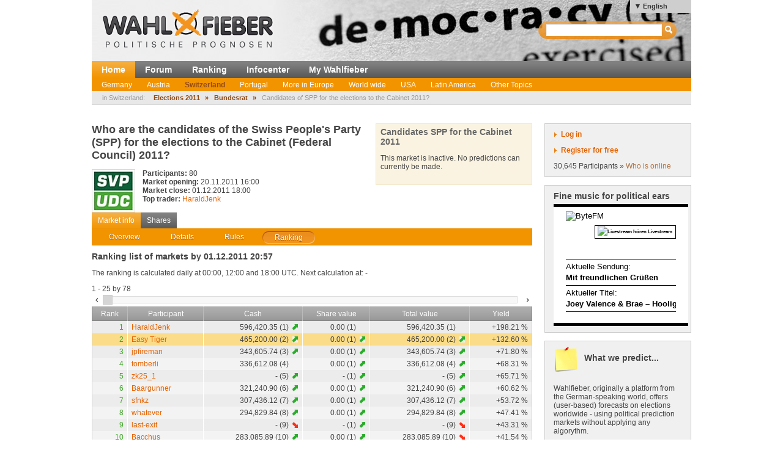

--- FILE ---
content_type: text/html; charset=utf-8
request_url: http://www.wahlfieber.de/en/market/CH-11-BR-SVP--candidates-of-spp-for-the-elections-to-the-cabinet-2011-/ranking/?focus=2
body_size: 7017
content:
<!DOCTYPE html PUBLIC "-//W3C//DTD XHTML 1.0 Transitional//EN" "http://www.w3.org/TR/xhtml1/DTD/xhtml1-transitional.dtd">
<html xmlns="http://www.w3.org/1999/xhtml" lang="en"
      xml:lang="en">
<head>
<title>
Candidates of SPP for the elections to the Cabinet 2011? - Switzerland - election stock market</title>
<meta http-equiv="Content-Type" content="text/html;charset=utf-8" />
<meta name="description" content="" />
<meta name="generator" content="ProKons" />
<meta http-equiv="Pragma" content="no-cache" />
<meta http-equiv="Expires" content="0" />
<link rel="shortcut icon" href="/res/images/favicon.ico" />
<link type="text/css" rel="stylesheet" media="screen"
      href="/res/css/jquery-ui/ui-lightness/jquery-ui-1.8.wf2.css" />
<link type="text/css" rel="stylesheet" media="screen"
      href="/res/css/main.css?v=201203051" />
<script type="text/javascript"
        src="/res/js/libs/swfobject/swfobject.js"
        charset="utf-8"></script>
<script type="text/javascript"
        src="/res/js/libs/jquery/jquery-1.4.2.min.js"
        charset="utf-8"></script>
<script type="text/javascript"
        src="/res/js/libs/jquery/jquery-ui-1.8.custom.min.js"
        charset="utf-8"></script>
<script type="text/javascript"
        src="/res/js/jquery_noConflict.js" charset="utf-8"></script>
<script type="text/javascript" src="/res/js/main.js"
        charset="utf-8"></script>
<script type="text/javascript"
        src="/res/js/libs/jquery/jquery.informant.js"
        charset="utf-8"></script>
<script type="text/javascript" src="/res/js/sysmessage.js"
        charset="utf-8"></script>
<script type="text/javascript"
        src="/res/js/libs/jquery/jquery.numberinput.js"
        charset="utf-8"></script>
<script type="text/javascript"
        src="/res/js/jq_page_overlay2.js" charset="utf-8"></script>
<script type="text/javascript" src="/res/js/locale/en.js"
        charset="utf-8"></script>
<script type="text/javascript"
        src="/res/js/marketview2.js?v=201109092"
        charset="utf-8"></script>

<script type="text/javascript">
//<![CDATA[
var WFData = {
  currency : "CH-11-BR-SVP",  market : "CH-11-BR-SVP",  skin : "wahlfieber",
  locale : "en",
  strict_lang : 1,
  user : { id: 0 ,
           name : "",
           is_logged_in : false
          }
}
//]]>
</script>

<!--[if lte IE 6]>
<link rel="stylesheet" type="text/css" href="/res/css/msie-lte6.css"/>
<![endif]-->
<!--[if IE 7.0]>
<link rel="stylesheet" type="text/css" media="screen" href="/res/css/msie-7.css?v=20110621" />
<![endif]-->
<dtml-comment>
<script type="text/javascript">
//<![CDATA[
  var _gaq = _gaq || [];
  _gaq.push(['_setAccount', 'UA-194224-12']);
  _gaq.push(['_setDomainName', 'wahlfieber.com']);
  _gaq.push(['_setAllowLinker', true]);
  _gaq.push(['_trackPageview']);
  (function() {
    var ga = document.createElement('script'); ga.type = 'text/javascript'; ga.async = true;
    ga.src = ('https:' == document.location.protocol ? 'https://ssl' : 'http://www') + '.google-analytics.com/ga.js';
    var s = document.getElementsByTagName('script')[0]; s.parentNode.insertBefore(ga, s);
  })();
//]]>
</script>
</dtml-comment>
</head>
<body id="wahlfieber">
<div id="layout">
  <div id="layout-header">
    <div id="banner">
      <a class="logo" href="/">
        <img src="/res/images/wahlfieber-logo.png"
             alt="Wahlfieber Logo" />
        
      </a>
    </div>
    
<div id="quicksearch" class="col right" >
 <form name="search_form" action="/en/search/" method="get" > 
   <input id="quicksearch_field" type="text" name="term" />
   <input type="submit" class="hide_visual" value="Search" name="submit" />
 </form>
 <ul id="quicksearch_result" style="display:none;background-color:#ddd;list-style-type:none;padding:4px" ></ul>
<script type="text/javascript" >
//<![CDATA[
var n;
j$(function($){
  var qs_cache = {};

  $('#quicksearch_field').autocomplete({  
        source: function(request, response) {
            // if (qs_cache.term == request.term && qs_cache.content) {
            //     response(qs_cache.content);
            //     return;
            // }
            // if (new RegExp(qs_cache.term).test(request.term) && qs_cache.content && qs_cache.content.length < 13) {
            //     response($.ui.autocomplete.filter(qs_cache.content, request.term));
            //     return;
            // }
            $.ajax({
                url: "/dynamic/quicksearch",
                dataType: "data",
                data: request,
                success: function(data,code,xhr) {
                  var json = $.parseJSON(xhr.getResponseHeader('X-JSON'));
                  // n = json
                  // qs_cache.term = request.term;
                  // qs_cache.content = json.result.markets;
                  response(json.result.markets);
                }
            });
        },
        select : function(event,ui){
            window.open(ui.item.url,'_self');
            
        },
        minLength : 3
  })
  	.data( "autocomplete" )._renderItem = function( ul, item ) {
		return $( "<li></li>" )
			.data( "item.autocomplete", item )
			.append( "<a>" + item.value + "<br>" + item.label + "</a>" )
			.appendTo( ul );
	};
  
  
  
})
//]]>
</script>
</div>

      <ul id="locale_selection" class="nl">
    <li class="selected"><a href="/en/market/CH-11-BR-SVP--candidates-of-spp-for-the-elections-to-the-cabinet-2011-/ranking/">English</a></li>
    <li><a href="/de_du/markt/CH-11-BR-SVP--candidates-of-spp-for-the-elections-to-the-cabinet-2011-/ranking/">Deutsch (Du)</a></li>
    <li><a href="/de_sie/markt/CH-11-BR-SVP--candidates-of-spp-for-the-elections-to-the-cabinet-2011-/ranking/">Deutsch</a></li>
    <li><a href="/es/markt/CH-11-BR-SVP--candidates-of-spp-for-the-elections-to-the-cabinet-2011-/ranking/">Español</a></li>
    </ul>

  </div>
  <div id="layout-navigation">
    
<ul id="navigation" class="nl">
  <li class="first selected"><a href="/en/">Home</a></li>
  <li class=""><a href="/en/forum/">Forum</a></li>
  <li class=""><a href="/en/ranking/">Ranking</a></li>
  <li class=""><a href="/en/info/">Infocenter</a></li>
  <li class=""><a href="/en/election_stock_markets/">My Wahlfieber</a></li>
</ul>

    <ul id="subnavigation" class="nl">
    <li class="first"><a href="/en/topic/Deutschland/">Germany</a></li>
    <li><a href="/en/topic/Oesterreich/">Austria</a></li>
    <li class="selected"><a href="/en/topic/Schweiz/">Switzerland</a></li>
    <li><a href="/en/topic/Portugal1/">Portugal</a></li>
    <li><a href="/en/topic/Weitere-Europa/">More in Europe</a></li>
    <li><a href="/en/topic/weltweit/">World wide</a></li>
    <li><a href="/en/topic/USA/">USA</a></li>
    <li><a href="/en/topic/LatinAmerica/">Latin America	</a></li>
    <li><a href="/en/topic/Andere-Themen/">Other Topics</a></li>
  </ul>

    
<div id="filternavigation">
  <span class="breadcrumbs-prefix">in Switzerland:</span>
  <ul class="nl nav-breadcrumbs">
      <li class="first">
                    <a href="/en/topic/Schweiz/wahlen%202011/">Elections 2011</a>
          </li>
      <li>
      <span>&raquo;</span>              <a href="/en/topic/Schweiz/wahlen%202011/bundesrat-1/">Bundesrat</a>
          </li>
      <li class="last">
      <span>&raquo;</span>              Candidates of SPP for the elections to the Cabinet 2011?
          </li>
    </ul>
</div>
  </div>
  <div id="layout-body">
    <div id="layout-content">
       
         <div id="sysmessages">
</div>

       
       
         
<div id="PageOverlay" style="display:none;" >
  <div class="ol-bg">&nbsp;</div>
  <div class="ol-lyt">
    <div id="PageOverlay_content" ></div>
    <div id="tol_x">
      <div id="reload">
        <a rel="refresh" onclick="PageOverlay.trigger('refresh.overlay');return false;" title="Reload">R</a>
      </div>
      <div id="close">
        <a rel="close" onclick="j$(this).trigger('close.overlay');return false;" title="Close">X</a>
      </div>
    </div>
  </div>
</div>


       
       
         
<script src="https://www.amcharts.com/lib/3/amcharts.js"></script>
<script src="https://www.amcharts.com/lib/3/serial.js"></script>
<script src="https://www.amcharts.com/lib/3/amstock.js"></script>
<script src="https://www.amcharts.com/lib/3/plugins/export/export.min.js"></script>
<link rel="stylesheet" href="https://www.amcharts.com/lib/3/plugins/export/export.css" type="text/css" media="all" />
<script src="https://www.amcharts.com/lib/3/themes/light.js"></script>
<script src="https://code.jquery.com/jquery-3.3.1.min.js"
    integrity="sha256-FgpCb/KJQlLNfOu91ta32o/NMZxltwRo8QtmkMRdAu8="
    crossorigin="anonymous"></script>
<script src="/Charts/InfiSolutions_v2.js"></script>

<script type="text/javascript">
//<![CDATA[

var subviews = ['overview', 'details', 'rules', 'ranking'];
var active_tab;

j$(function($){
  var others = $('#marketview').nextAll('.module');
  $('#market_tabs').tabs({selected:3,cache:false,
    show: function(e, ui) {
      active_tab = ui.index;
      switch (ui.index) {
        case 0 :
          others.show();
          break;
        case 1 : 
          others.filter('#bundletrade').show();
          others.not('#bundletrade').hide();
          break;
        default :
          others.hide();
          break;
      }
    }})
})
//]]>
</script>
<div id="marketview" class="module">
<div class="lytcols">
  <div class="lytcol-1 trans">
  <h1 class="first-header question">Who are the candidates of the Swiss People's Party (SPP) for the elections to the Cabinet (Federal Council) 2011?</h1>
<img src="/Images/1319834443-QTATimwOZ_nifcz.jpg" class="market-logo" />  <div class="col left">
    <div class="stat">
      <span class="key bold">Participants:</span>
      <span class="val">80</span>
    </div>
    <div class="stat">
      <span class="key bold">Market opening:</span>
      <span class="val">20.11.2011 16:00</span>
    </div>
    <div class="stat">
      <span class="key bold">Market close:</span>
      <span class="val">01.12.2011 18:00</span>
    </div>
    <div class="stat">
      <span class="key bold">Top trader:</span>
      <span class="val"><a class="user-link" href="/en/user/HaraldJenk/" >HaraldJenk</a></span>
    </div>
<!--
    <div class="stat">
      <span class="key">Status:</span>
      <span class="val">P</span>
    </div>
-->
  </div>
  <div class="col">
<!--
    <div class="stat">
      <span class="key">Totally traded:</span>
      <span class="val">245,420</span>
    </div>
    <div class="stat">
      <span class="key">Traded today:</span>
      <span class="val">0</span>
    </div>
-->
  </div>
  </div>
  
<div id="portfolio">

    <h3 class="first">Candidates SPP for the Cabinet 2011</h3>
          <p>This market is inactive. No predictions can currently be made.</p>
    </div>


</div>


<ul class="nl clearfix" id="switch_bar">
  <li class="selected"><a href="">Market info</a></li>
  <li><a href="/en/share/CH-11-BR-SVP-SP1/">Shares</a></li>
</ul>
<div id="market_tabs">
  <ul class="tab_bar">
    <li>
        <a href="/en/market/CH-11-BR-SVP--candidates-of-spp-for-the-elections-to-the-cabinet-2011-/overview/"><span>Overview</span></a> 
    </li>
    <li>
        <a href="/en/market/CH-11-BR-SVP--candidates-of-spp-for-the-elections-to-the-cabinet-2011-/details/"><span>Details</span></a>
    </li>
    <li>
      <a href="/en/market/CH-11-BR-SVP--candidates-of-spp-for-the-elections-to-the-cabinet-2011-/rules/"><span>Rules</span></a>
    </li>
    <li>
      <a href="#market_ranking"><span>Ranking</span></a>
    </li>
  </ul>
  
<div id="market_ranking" >

<h3>Ranking list of markets by 01.12.2011 20:57</h3>
  <p>The ranking is calculated daily at 
  00:00, 12:00 and 18:00  UTC. Next calculation at:  -
  </p>


<div class="slider-caption" >
  <span class="p-first" >1</span>
   - 
  <span class="p-last" >25</span>
   by  
  <span class="p-total" missing="" >78</span>
</div>

<div class="slider" id="ranking_slider">
  <a href="#" class="slide-left ui-icon ui-icon-carat-1-w"></a>
  <div class="sliderbar"></div>
  <a href="#" class="slide-right ui-icon ui-icon-carat-1-e"></a>
</div>  
<table class="general_table">
  <thead>
    <tr>
      <th>Rank</th>
      <th>Participant</th>
      <th>Cash</th>
      <th>Share value</th>
      <th>Total value</th>
      <th class="last">Yield</th>
    </tr>
  </thead>
  <tbody id="ranking_body">

    <tr id="ridx1" >
      <td class="col_right rise" title="0">1</td>
      <td><a class="user-link" href="/en/user/HaraldJenk/" >HaraldJenk</a></td>
      <td class="col_right trend">
        596,420.35 (1)
        <span class="val rise"></span>
      </td>
      <td class="col_right trend">
        0.00 (1)
        <span class="val  same"></span>
      </td>
      <td class="col_right trend">
        596,420.35 (1)
        <span class="val  same"></span>
      </td>
      <td class="col_right last" >+198.21 %</td>
    </tr>
    <tr id="ridx2" class="odd">
      <td class="col_right rise" title="-8">2</td>
      <td><a class="user-link" href="/en/user/Easy%2520Tiger/" >Easy Tiger</a></td>
      <td class="col_right trend">
        465,200.00 (2)
        <span class="val rise"></span>
      </td>
      <td class="col_right trend">
        0.00 (1)
        <span class="val  rise"></span>
      </td>
      <td class="col_right trend">
        465,200.00 (2)
        <span class="val  rise"></span>
      </td>
      <td class="col_right last" >+132.60 %</td>
    </tr>
    <tr id="ridx3" >
      <td class="col_right rise" title="-5">3</td>
      <td><a class="user-link" href="/en/user/jpfireman/" >jpfireman</a></td>
      <td class="col_right trend">
        343,605.74 (3)
        <span class="val rise"></span>
      </td>
      <td class="col_right trend">
        0.00 (1)
        <span class="val  rise"></span>
      </td>
      <td class="col_right trend">
        343,605.74 (3)
        <span class="val  rise"></span>
      </td>
      <td class="col_right last" >+71.80 %</td>
    </tr>
    <tr id="ridx4" class="odd">
      <td class="col_right rise" title="-9">4</td>
      <td><a class="user-link" href="/en/user/tomberli/" >tomberli</a></td>
      <td class="col_right trend">
        336,612.08 (4)
        <span class="val same"></span>
      </td>
      <td class="col_right trend">
        0.00 (1)
        <span class="val  rise"></span>
      </td>
      <td class="col_right trend">
        336,612.08 (4)
        <span class="val  rise"></span>
      </td>
      <td class="col_right last" >+68.31 %</td>
    </tr>
    <tr id="ridx5" >
      <td class="col_right rise" title="-2">5</td>
      <td><a class="user-link" href="/en/user/zk25_1/" >zk25_1</a></td>
      <td class="col_right trend">
        - (5)
        <span class="val rise"></span>
      </td>
      <td class="col_right trend">
        - (1)
        <span class="val  rise"></span>
      </td>
      <td class="col_right trend">
        - (5)
        <span class="val  rise"></span>
      </td>
      <td class="col_right last" >+65.71 %</td>
    </tr>
    <tr id="ridx6" class="odd">
      <td class="col_right rise" title="-20">6</td>
      <td><a class="user-link" href="/en/user/Baargunner/" >Baargunner</a></td>
      <td class="col_right trend">
        321,240.90 (6)
        <span class="val rise"></span>
      </td>
      <td class="col_right trend">
        0.00 (1)
        <span class="val  rise"></span>
      </td>
      <td class="col_right trend">
        321,240.90 (6)
        <span class="val  rise"></span>
      </td>
      <td class="col_right last" >+60.62 %</td>
    </tr>
    <tr id="ridx7" >
      <td class="col_right rise" title="-29">7</td>
      <td><a class="user-link" href="/en/user/sfnkz/" >sfnkz</a></td>
      <td class="col_right trend">
        307,436.12 (7)
        <span class="val rise"></span>
      </td>
      <td class="col_right trend">
        0.00 (1)
        <span class="val  rise"></span>
      </td>
      <td class="col_right trend">
        307,436.12 (7)
        <span class="val  rise"></span>
      </td>
      <td class="col_right last" >+53.72 %</td>
    </tr>
    <tr id="ridx8" class="odd">
      <td class="col_right rise" title="-22">8</td>
      <td><a class="user-link" href="/en/user/whatever/" >whatever</a></td>
      <td class="col_right trend">
        294,829.84 (8)
        <span class="val rise"></span>
      </td>
      <td class="col_right trend">
        0.00 (1)
        <span class="val  rise"></span>
      </td>
      <td class="col_right trend">
        294,829.84 (8)
        <span class="val  rise"></span>
      </td>
      <td class="col_right last" >+47.41 %</td>
    </tr>
    <tr id="ridx9" >
      <td class="col_right rise" title="7">9</td>
      <td><a class="user-link" href="/en/user/last-exit/" >last-exit</a></td>
      <td class="col_right trend">
        - (9)
        <span class="val fall"></span>
      </td>
      <td class="col_right trend">
        - (1)
        <span class="val  rise"></span>
      </td>
      <td class="col_right trend">
        - (9)
        <span class="val  fall"></span>
      </td>
      <td class="col_right last" >+43.31 %</td>
    </tr>
    <tr id="ridx10" class="odd">
      <td class="col_right rise" title="7">10</td>
      <td><a class="user-link" href="/en/user/Bacchus/" >Bacchus</a></td>
      <td class="col_right trend">
        283,085.89 (10)
        <span class="val rise"></span>
      </td>
      <td class="col_right trend">
        0.00 (1)
        <span class="val  rise"></span>
      </td>
      <td class="col_right trend">
        283,085.89 (10)
        <span class="val  fall"></span>
      </td>
      <td class="col_right last" >+41.54 %</td>
    </tr>
    <tr id="ridx11" >
      <td class="col_right rise" title="-55">11</td>
      <td><a class="user-link" href="/en/user/Patrick4900/" >Patrick4900</a></td>
      <td class="col_right trend">
        281,083.45 (11)
        <span class="val rise"></span>
      </td>
      <td class="col_right trend">
        0.00 (1)
        <span class="val  rise"></span>
      </td>
      <td class="col_right trend">
        281,083.45 (11)
        <span class="val  rise"></span>
      </td>
      <td class="col_right last" >+40.54 %</td>
    </tr>
    <tr id="ridx12" class="odd">
      <td class="col_right rise" title="-22">12</td>
      <td><a class="user-link" href="/en/user/sokrates2/" >sokrates2</a></td>
      <td class="col_right trend">
        265,052.54 (12)
        <span class="val rise"></span>
      </td>
      <td class="col_right trend">
        0.00 (1)
        <span class="val  rise"></span>
      </td>
      <td class="col_right trend">
        265,052.54 (12)
        <span class="val  rise"></span>
      </td>
      <td class="col_right last" >+32.53 %</td>
    </tr>
    <tr id="ridx13" >
      <td class="col_right rise" title="-26">13</td>
      <td><a class="user-link" href="/en/user/estwest/" >estwest</a></td>
      <td class="col_right trend">
        260,489.23 (13)
        <span class="val same"></span>
      </td>
      <td class="col_right trend">
        0.00 (1)
        <span class="val  rise"></span>
      </td>
      <td class="col_right trend">
        260,489.23 (13)
        <span class="val  rise"></span>
      </td>
      <td class="col_right last" >+30.24 %</td>
    </tr>
    <tr id="ridx14" class="odd">
      <td class="col_right rise" title="-13">14</td>
      <td><a class="user-link" href="/en/user/saladin/" >saladin</a></td>
      <td class="col_right trend">
        252,884.24 (14)
        <span class="val fall"></span>
      </td>
      <td class="col_right trend">
        0.00 (1)
        <span class="val  rise"></span>
      </td>
      <td class="col_right trend">
        252,884.24 (14)
        <span class="val  rise"></span>
      </td>
      <td class="col_right last" >+26.44 %</td>
    </tr>
    <tr id="ridx15" >
      <td class="col_right rise" title="-8">15</td>
      <td><a class="user-link" href="/en/user/wm630107/" >wm630107</a></td>
      <td class="col_right trend">
        248,004.65 (15)
        <span class="val rise"></span>
      </td>
      <td class="col_right trend">
        0.00 (1)
        <span class="val  rise"></span>
      </td>
      <td class="col_right trend">
        248,004.65 (15)
        <span class="val  rise"></span>
      </td>
      <td class="col_right last" >+24.00 %</td>
    </tr>
    <tr id="ridx16" class="odd">
      <td class="col_right rise" title="-53">16</td>
      <td><a class="user-link" href="/en/user/Samson/" >Samson</a></td>
      <td class="col_right trend">
        241,859.69 (16)
        <span class="val rise"></span>
      </td>
      <td class="col_right trend">
        0.00 (1)
        <span class="val  rise"></span>
      </td>
      <td class="col_right trend">
        241,859.69 (16)
        <span class="val  rise"></span>
      </td>
      <td class="col_right last" >+20.93 %</td>
    </tr>
    <tr id="ridx17" >
      <td class="col_right rise" title="-8">17</td>
      <td><a class="user-link" href="/en/user/ebr76/" >ebr76</a></td>
      <td class="col_right trend">
        221,526.44 (17)
        <span class="val rise"></span>
      </td>
      <td class="col_right trend">
        0.00 (1)
        <span class="val  rise"></span>
      </td>
      <td class="col_right trend">
        221,526.44 (17)
        <span class="val  rise"></span>
      </td>
      <td class="col_right last" >+10.76 %</td>
    </tr>
    <tr id="ridx18" class="odd">
      <td class="col_right rise" title="-15">18</td>
      <td><a class="user-link" href="/en/user/pho/" >pho</a></td>
      <td class="col_right trend">
        219,654.84 (18)
        <span class="val fall"></span>
      </td>
      <td class="col_right trend">
        0.00 (1)
        <span class="val  rise"></span>
      </td>
      <td class="col_right trend">
        219,654.84 (18)
        <span class="val  rise"></span>
      </td>
      <td class="col_right last" >+9.83 %</td>
    </tr>
    <tr id="ridx19" >
      <td class="col_right rise" title="-39">19</td>
      <td><a class="user-link" href="/en/user/Sqwelsh/" >Sqwelsh</a></td>
      <td class="col_right trend">
        218,405.00 (19)
        <span class="val rise"></span>
      </td>
      <td class="col_right trend">
        0.00 (1)
        <span class="val  rise"></span>
      </td>
      <td class="col_right trend">
        218,405.00 (19)
        <span class="val  rise"></span>
      </td>
      <td class="col_right last" >+9.20 %</td>
    </tr>
    <tr id="ridx20" class="odd">
      <td class="col_right rise" title="-37">20</td>
      <td><a class="user-link" href="/en/user/fuchs38/" >fuchs38</a></td>
      <td class="col_right trend">
        215,537.00 (20)
        <span class="val fall"></span>
      </td>
      <td class="col_right trend">
        0.00 (1)
        <span class="val  rise"></span>
      </td>
      <td class="col_right trend">
        215,537.00 (20)
        <span class="val  rise"></span>
      </td>
      <td class="col_right last" >+7.77 %</td>
    </tr>
    <tr id="ridx21" >
      <td class="col_right rise" title="-50">21</td>
      <td><a class="user-link" href="/en/user/RO2009JA/" >RO2009JA</a> <span class="blue_list">(!)</span></td>
      <td class="col_right trend">
        211,527.63 (21)
        <span class="val rise"></span>
      </td>
      <td class="col_right trend">
        0.00 (1)
        <span class="val  rise"></span>
      </td>
      <td class="col_right trend">
        211,527.63 (21)
        <span class="val  rise"></span>
      </td>
      <td class="col_right last" >+5.76 %</td>
    </tr>
    <tr id="ridx22" class="odd">
      <td class="col_right rise" title="-20">22</td>
      <td><a class="user-link" href="/en/user/xandi/" >xandi</a></td>
      <td class="col_right trend">
        211,146.14 (22)
        <span class="val rise"></span>
      </td>
      <td class="col_right trend">
        0.00 (1)
        <span class="val  rise"></span>
      </td>
      <td class="col_right trend">
        211,146.14 (22)
        <span class="val  rise"></span>
      </td>
      <td class="col_right last" >+5.57 %</td>
    </tr>
    <tr id="ridx23" >
      <td class="col_right rise" title="-9">23</td>
      <td><a class="user-link" href="/en/user/stevie%2520wonder/" >stevie wonder</a></td>
      <td class="col_right trend">
        209,309.74 (23)
        <span class="val rise"></span>
      </td>
      <td class="col_right trend">
        0.00 (1)
        <span class="val  rise"></span>
      </td>
      <td class="col_right trend">
        209,309.74 (23)
        <span class="val  rise"></span>
      </td>
      <td class="col_right last" >+4.65 %</td>
    </tr>
    <tr id="ridx24" class="odd">
      <td class="col_right rise" title="-38">24</td>
      <td><a class="user-link" href="/en/user/Sibiu%25202007/" >Sibiu 2007</a></td>
      <td class="col_right trend">
        - (24)
        <span class="val fall"></span>
      </td>
      <td class="col_right trend">
        - (1)
        <span class="val  rise"></span>
      </td>
      <td class="col_right trend">
        - (24)
        <span class="val  rise"></span>
      </td>
      <td class="col_right last" >+4.58 %</td>
    </tr>
    <tr id="ridx25" >
      <td class="col_right rise" title="-43">25</td>
      <td><a class="user-link" href="/en/user/Happy/" >Happy</a></td>
      <td class="col_right trend">
        209,031.08 (25)
        <span class="val fall"></span>
      </td>
      <td class="col_right trend">
        0.00 (1)
        <span class="val  rise"></span>
      </td>
      <td class="col_right trend">
        209,031.08 (25)
        <span class="val  rise"></span>
      </td>
      <td class="col_right last" >+4.52 %</td>
    </tr>

  </tbody>
</table>

<script type="text/javascript">
//<![CDATA[
j$(function($){
    var total = 78;
    var batch = 25;
    var current_offset = 0;
    var active_slider = null;
    if (total > batch) {
      active_slider = $('.sliderbar').slider({
        min: 0,
        max :  75,
        step: batch,
        value : current_offset,
        slide: function(event, ui) {
    				$(".p-first").html(ui.value+1);
    				$(".p-last").html(Math.min(ui.value+batch,total));
        },
        change: function(event,ui){
          if (ui.value == current_offset) {return false;}
          $('#slider-caption').addClass('loading')
          current_offset = ui.value;
          var params = $.extend({ranking:'market_ranking',batch:batch,offset:ui.value},WFData);
          $('#ranking_body').load('/dynamic/ranking/',params,function(){
            $('.slider-caption').removeClass('loading');
            set_focus();
          })
        }
      });      
    } else {
      $('.slider').hide();
    }

  function set_focus(){
        $('#ridx2').addClass('focus');
      }
  set_focus();
  
  $('.slide-left').click(function(e){
    e.preventDefault();
    var current_value =active_slider.slider('value');
    if (current_value >= batch)active_slider.slider('option','value',current_value -batch);
  });
  $('.slide-right').click(function(e){
    e.preventDefault();
    var current_value = active_slider.slider('value');
    if (current_value < active_slider.slider('option','max')) active_slider.slider('option','value',current_value +batch);
  })

});
//]]>
</script>
</div>


</div>
</div>

       
       
         
       
    </div>
    <div id="layout-sidebar">
       
         
       
       
         
<div id="login" class="module trans">
  <div id="login_action" class="action">
    <a class="link" id="btnlogin" href="/login">Log in</a>
    <form action="/login" method="post" id="sb_login_form">
      <input type="hidden" name="view" value="market" />
      <div class="form-row">
       <label for="login_username">Login</label>
       <input class="inpt-col" id="login_username" type="text" name="login" />
      </div>
      <div class="form-row">
       <label for="login_password">Password</label>
       <input class="inpt-col" id="login_password" type="password" name="password" />
      </div>
      <div class="form-btns">
        <span class="input_button">
          <input class="submit" type="submit" name="send" value="Log in" />
        </span>
        <a href="/en/forgot_password/">Forgot your password?</a>
      </div>
    </form>
  </div>
  <div id="register_action" class="action">
    <a class="link" href="/en/register/">Register for free</a>
  </div>
  <div id="online_counter">30,645 Participants &raquo; <a href="/en/who-is-online/">Who is online</a></div>
  <script type="text/javascript">
  //<![CDATA[

var request_password;

j$(function($){
  $('#sb_login_form').hide();
  $('#sb_login_form').submit(function(e){
    $.post('/dynamic/login/',$(this).serialize());
    e.preventDefault();
  });
  $('#btnlogin').bind('click',function(e){$('#sb_login_form').slideToggle(function(){$('#login_username').focus()});e.preventDefault();});

})

  //]]>
  </script>
</div>

       
       
         
  <div id="bytefm_banner" class="module">
    <h3>Fine music for political ears</h3>
    <iframe src="//byte.fm/widget/" width="220" height="200" frameborder="0"></iframe>
  </div>
  <div id="postit" class="module">
    <h3>What we predict...</h3>
<p>Wahlfieber, originally a platform from the German-speaking world, offers (user-based) forecasts on elections worldwide - using political prediction markets without applying any algorythm.</p>
<h3><strong>Our focus</strong></h3>
<p><strong>Germany / Austria / Switzerland</strong><br />All national and state elections as well as selected local, mayoral and party elections</p>
<p><strong>Europe</strong><br />Almost all national elections as well as selected presidential, regional and local elections and votes.</p>
<p><strong>USA</strong><br />All presidential, senatorial and house elections (including mid-term and most presidential primaries/caucusses) as well as important special and state elections.</p>
<p><strong>UK</strong><br />All national and state elections as well as important special, local and mayoral elections and votes.</p>
<p><strong>Worldwide</strong><br />National elections - including Australia, Canada, Israel, Japan, New Zealand, etc.</p>
<h3><br /><strong>Important elections in 2025</strong></h3>
<ul><li><strong>Several state elections in Germany, Austria, Switzerland and Liechtenstein<br /></strong></li><li>Presidential elections in Romania, Poland, Ireland, Portugal</li><li>National elections in Germany, Czech Republic, Netherlands, Norway - Argentina, Australia, Canada</li></ul>
  </div>
<div id="info_sidebar" class="module">
  <h3 class="big_bulb">How does this work?</h3>
  <p>This is how you contribute to the prediction <a href="/en/info/">- See the Infocenter</a></p>
  <h3 class="big_notepad">Found an error? <br> Your Feedback?</h3>
  <p>Please send error messages and feedback by email to: <a href="mailto:help@wahlfieber.com?subject=Wahlfieber Fehlermeldung&amp;body=Liebes%20Wahlfieber%20Team%2C%0A%0ALink%3A%20">help@wahlfieber.com</a></p>
</div>

       
   </div>
  </div>
  
<div id="layout-footer">
  <div class="left">
    <div id="about">
      <h3>About Us</h3>
      <ul class="nl">
        <li><a href="/en/imprint/">Imprint</a></li>
        <li><a href="http://www.prokons.com/prognose">pro:kons</a></li>
        <li><a href="http://www.bdf-net.com">BDF-net</a></li>
      </ul>
    </div>
    <div id="community">
      <h3>Participate</h3>
      <ul class="nl">
        <li><a href="/en/register/">Register</a></li>
        <li><a href="/en/forum/">Forum</a></li>
      </ul>
    </div>
  </div>
  </div>

</div>
</body>

</html>
